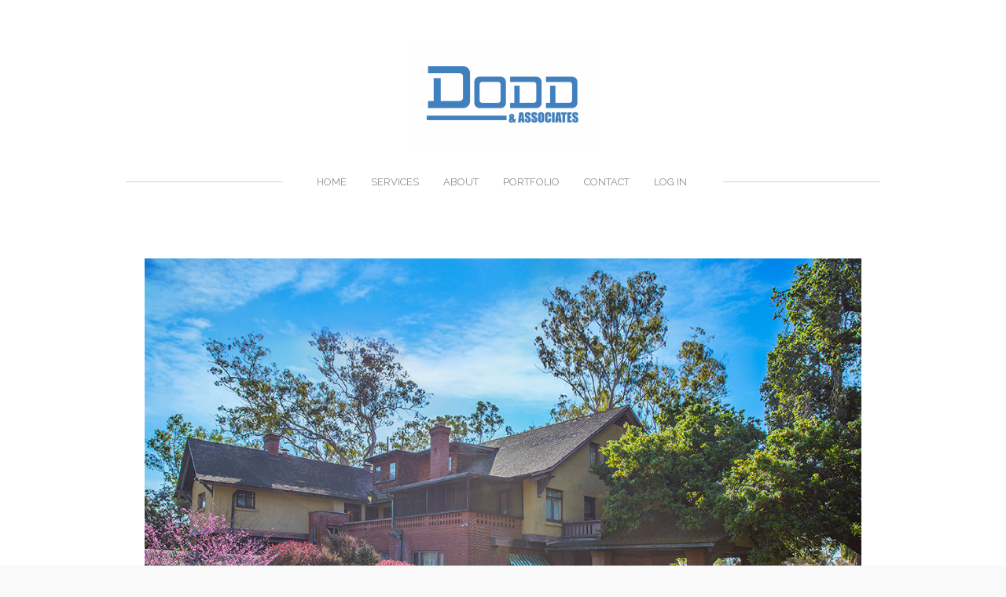

--- FILE ---
content_type: text/html
request_url: https://doddandassociatesengineering.com/marsten-residence.html
body_size: 24830
content:
<!DOCTYPE html>
<html lang="en">
	<head>
		<title>Marsten Residence - Dodd and associates</title><meta property="og:site_name" content="Dodd and associates" />
<meta property="og:title" content="Marsten Residence" />
<meta property="og:description" content="Dodd and associates" />
<meta property="og:image" content="http://doddandassociatesengineering.com/uploads/7/4/2/2/74223997/6914237.jpg" />
<meta property="og:image" content="http://doddandassociatesengineering.com/uploads/7/4/2/2/74223997/1459452116.png" />
<meta property="og:url" content="http://doddandassociatesengineering.com/marsten-residence.html" />

<link rel="icon" type="image/png" href="//www.weebly.com/uploads/reseller/assets/1948623834-favicon.ico" />



<meta http-equiv="Content-Type" content="text/html; charset=utf-8"/>
	<meta name="viewport" content="width=device-width, initial-scale=1.0"/>

		
		<link id="wsite-base-style" rel="stylesheet" type="text/css" href="//cdn2.editmysite.com/css/sites.css?buildTime=1554404836" />
<link rel="stylesheet" type="text/css" href="//cdn2.editmysite.com/css/old/fancybox.css?1554316861" />
<link rel="stylesheet" type="text/css" href="//cdn2.editmysite.com/css/social-icons.css?buildtime=1554316861" media="screen,projection" />
<link rel="stylesheet" type="text/css" href="/files/main_style.css?1554330132" title="wsite-theme-css" />
<link href='//fonts.googleapis.com/css?family=Raleway:400,300,200,700&subset=latin,latin-ext' rel='stylesheet' type='text/css' />
<link href='//fonts.googleapis.com/css?family=Lora:400,700,400italic,700italic&subset=latin,latin-ext' rel='stylesheet' type='text/css' />

<style type='text/css'>
.wsite-elements.wsite-not-footer:not(.wsite-header-elements) div.paragraph, .wsite-elements.wsite-not-footer:not(.wsite-header-elements) p, .wsite-elements.wsite-not-footer:not(.wsite-header-elements) .product-block .product-title, .wsite-elements.wsite-not-footer:not(.wsite-header-elements) .product-description, .wsite-elements.wsite-not-footer:not(.wsite-header-elements) .wsite-form-field label, .wsite-elements.wsite-not-footer:not(.wsite-header-elements) .wsite-form-field label, #wsite-content div.paragraph, #wsite-content p, #wsite-content .product-block .product-title, #wsite-content .product-description, #wsite-content .wsite-form-field label, #wsite-content .wsite-form-field label, .blog-sidebar div.paragraph, .blog-sidebar p, .blog-sidebar .wsite-form-field label, .blog-sidebar .wsite-form-field label {}
#wsite-content div.paragraph, #wsite-content p, #wsite-content .product-block .product-title, #wsite-content .product-description, #wsite-content .wsite-form-field label, #wsite-content .wsite-form-field label, .blog-sidebar div.paragraph, .blog-sidebar p, .blog-sidebar .wsite-form-field label, .blog-sidebar .wsite-form-field label {}
.wsite-elements.wsite-footer div.paragraph, .wsite-elements.wsite-footer p, .wsite-elements.wsite-footer .product-block .product-title, .wsite-elements.wsite-footer .product-description, .wsite-elements.wsite-footer .wsite-form-field label, .wsite-elements.wsite-footer .wsite-form-field label{}
.wsite-elements.wsite-not-footer:not(.wsite-header-elements) h2, .wsite-elements.wsite-not-footer:not(.wsite-header-elements) .product-long .product-title, .wsite-elements.wsite-not-footer:not(.wsite-header-elements) .product-large .product-title, .wsite-elements.wsite-not-footer:not(.wsite-header-elements) .product-small .product-title, #wsite-content h2, #wsite-content .product-long .product-title, #wsite-content .product-large .product-title, #wsite-content .product-small .product-title, .blog-sidebar h2 {}
#wsite-content h2, #wsite-content .product-long .product-title, #wsite-content .product-large .product-title, #wsite-content .product-small .product-title, .blog-sidebar h2 {}
.wsite-elements.wsite-footer h2, .wsite-elements.wsite-footer .product-long .product-title, .wsite-elements.wsite-footer .product-large .product-title, .wsite-elements.wsite-footer .product-small .product-title{}
#wsite-title {}
.wsite-menu-default a {}
.wsite-menu a {}
.wsite-image div, .wsite-caption {}
.galleryCaptionInnerText {}
.fancybox-title {}
.wslide-caption-text {}
.wsite-phone {}
.wsite-headline,.wsite-header-section .wsite-content-title {}
.wsite-headline-paragraph,.wsite-header-section .paragraph {}
.wsite-button-inner {}
.wsite-not-footer blockquote {}
.wsite-footer blockquote {}
.blog-header h2 a {}
#wsite-content h2.wsite-product-title {}
.wsite-product .wsite-product-price a {}
@media screen and (min-width: 767px) {.wsite-elements.wsite-not-footer:not(.wsite-header-elements) div.paragraph, .wsite-elements.wsite-not-footer:not(.wsite-header-elements) p, .wsite-elements.wsite-not-footer:not(.wsite-header-elements) .product-block .product-title, .wsite-elements.wsite-not-footer:not(.wsite-header-elements) .product-description, .wsite-elements.wsite-not-footer:not(.wsite-header-elements) .wsite-form-field label, .wsite-elements.wsite-not-footer:not(.wsite-header-elements) .wsite-form-field label, #wsite-content div.paragraph, #wsite-content p, #wsite-content .product-block .product-title, #wsite-content .product-description, #wsite-content .wsite-form-field label, #wsite-content .wsite-form-field label, .blog-sidebar div.paragraph, .blog-sidebar p, .blog-sidebar .wsite-form-field label, .blog-sidebar .wsite-form-field label {}
#wsite-content div.paragraph, #wsite-content p, #wsite-content .product-block .product-title, #wsite-content .product-description, #wsite-content .wsite-form-field label, #wsite-content .wsite-form-field label, .blog-sidebar div.paragraph, .blog-sidebar p, .blog-sidebar .wsite-form-field label, .blog-sidebar .wsite-form-field label {}
.wsite-elements.wsite-footer div.paragraph, .wsite-elements.wsite-footer p, .wsite-elements.wsite-footer .product-block .product-title, .wsite-elements.wsite-footer .product-description, .wsite-elements.wsite-footer .wsite-form-field label, .wsite-elements.wsite-footer .wsite-form-field label{}
.wsite-elements.wsite-not-footer:not(.wsite-header-elements) h2, .wsite-elements.wsite-not-footer:not(.wsite-header-elements) .product-long .product-title, .wsite-elements.wsite-not-footer:not(.wsite-header-elements) .product-large .product-title, .wsite-elements.wsite-not-footer:not(.wsite-header-elements) .product-small .product-title, #wsite-content h2, #wsite-content .product-long .product-title, #wsite-content .product-large .product-title, #wsite-content .product-small .product-title, .blog-sidebar h2 {}
#wsite-content h2, #wsite-content .product-long .product-title, #wsite-content .product-large .product-title, #wsite-content .product-small .product-title, .blog-sidebar h2 {}
.wsite-elements.wsite-footer h2, .wsite-elements.wsite-footer .product-long .product-title, .wsite-elements.wsite-footer .product-large .product-title, .wsite-elements.wsite-footer .product-small .product-title{}
#wsite-title {}
.wsite-menu-default a {}
.wsite-menu a {}
.wsite-image div, .wsite-caption {}
.galleryCaptionInnerText {}
.fancybox-title {}
.wslide-caption-text {}
.wsite-phone {}
.wsite-headline,.wsite-header-section .wsite-content-title {}
.wsite-headline-paragraph,.wsite-header-section .paragraph {}
.wsite-button-inner {}
.wsite-not-footer blockquote {}
.wsite-footer blockquote {}
.blog-header h2 a {}
#wsite-content h2.wsite-product-title {}
.wsite-product .wsite-product-price a {}
}</style>
<style>
.wsite-background {background-image: url("/uploads/7/4/2/2/74223997/background-images/1639114353.jpg") !important;background-repeat: no-repeat !important;background-position: 50.00% 48.05% !important;background-size: 100% !important;background-color: transparent !important;}
body.wsite-background {background-attachment: fixed !important;}.wsite-background.wsite-custom-background{ background-size: cover !important}
</style><link rel="stylesheet" type="text/css" href="//fonts.googleapis.com/css?family=Open+Sans:400italic,700italic,300,400,700" />
<style>
	@font-face {
		font-family: 'wicons';
		src: url(//cdn2.editmysite.com/fonts/wIcons/wicons.eot?buildTime=1554404836);
		src: url(//cdn2.editmysite.com/fonts/wIcons/wicons.eot?buildTime=1554404836#iefix) format('embedded-opentype'),
				 url(//cdn2.editmysite.com/fonts/wIcons/wicons.woff?buildTime=1554404836) format('woff'),
				 url(//cdn2.editmysite.com/fonts/wIcons/wicons.ttf?buildTime=1554404836) format('truetype'),
				 url(//cdn2.editmysite.com/fonts/wIcons/wicons.svg?buildTime=1554404836#wicons) format('svg');
		font-weight: normal;
		font-style: normal;
	}
	/* Hack to smooth out font rendering on Chrome for Windows */
	@media screen and (-webkit-min-device-pixel-ratio: 0) {
		@font-face {
			font-family: 'wicons';
			src: url(//cdn2.editmysite.com/fonts/wIcons/wicons.svg?buildTime=1554404836#wicons) format('svg');
		}
	}

	@font-face {
		font-family: 'wsocial';
		src: url(//cdn2.editmysite.com/fonts/wSocial/wsocial.eot?buildTime=1554404836);
		src: url(//cdn2.editmysite.com/fonts/wSocial/wsocial.eot?buildTime=1554404836#iefix) format('embedded-opentype'),
				 url(//cdn2.editmysite.com/fonts/wSocial/wsocial.woff?buildTime=1554404836) format('woff'),
				 url(//cdn2.editmysite.com/fonts/wSocial/wsocial.ttf?buildTime=1554404836) format('truetype'),
				 url(//cdn2.editmysite.com/fonts/wSocial/wsocial.svg?buildTime=1554404836#wsocial) format('svg');
		font-weight: normal;
		font-style: normal;
	}
	/* Hack to smooth out font rendering on Chrome for Windows */
	@media screen and (-webkit-min-device-pixel-ratio: 0) {
		@font-face {
			font-family: 'wsocial';
			src: url(//cdn2.editmysite.com/fonts/wSocial/wsocial.svg?buildTime=1554404836#wsocial) format('svg');
		}
	}
</style>

<link rel="stylesheet" type="text/css" href="//cdn2.editmysite.com/css/site_membership.css?buildTime=1554404836">
<link rel='stylesheet' type='text/css' href='//cdn2.editmysite.com/css/old/slideshow/slideshow.css?1554404836' />

		<script src='/files/templateArtifacts.js?1554330132'></script>
<script>
var STATIC_BASE = '//cdn1.editmysite.com/';
var ASSETS_BASE = '//cdn2.editmysite.com/';
var STYLE_PREFIX = 'wsite';
</script>
<script src='https://ajax.googleapis.com/ajax/libs/jquery/1.8.3/jquery.min.js'></script>

<script type="text/javascript" src="//cdn2.editmysite.com/js/lang/en/stl.js?buildTime=1554316861&"></script>
<script src="//cdn2.editmysite.com/js/site/main.js?buildTime=1554404836"></script><script type="text/javascript">
		function initCustomerAccountsModels() {
					(function(){_W.setup_rpc({"url":"\/ajax\/api\/JsonRPC\/CustomerAccounts\/","actions":{"CustomerAccounts":[{"name":"login","len":2,"multiple":false,"standalone":false},{"name":"logout","len":0,"multiple":false,"standalone":false},{"name":"getSessionDetails","len":0,"multiple":false,"standalone":false},{"name":"getAccountDetails","len":0,"multiple":false,"standalone":false},{"name":"getOrders","len":0,"multiple":false,"standalone":false},{"name":"register","len":4,"multiple":false,"standalone":false},{"name":"emailExists","len":1,"multiple":false,"standalone":false},{"name":"passwordReset","len":1,"multiple":false,"standalone":false},{"name":"passwordUpdate","len":3,"multiple":false,"standalone":false},{"name":"validateSession","len":1,"multiple":false,"standalone":false}]},"namespace":"_W.CustomerAccounts.RPC"});
_W.setup_model_rpc({"rpc_namespace":"_W.CustomerAccounts.RPC","model_namespace":"_W.CustomerAccounts.BackboneModelData","collection_namespace":"_W.CustomerAccounts.BackboneCollectionData","bootstrap_namespace":"_W.CustomerAccounts.BackboneBootstrap","models":{"CustomerAccounts":{"_class":"CustomerAccounts.Model.CustomerAccounts","defaults":null,"validation":null,"types":null,"idAttribute":null,"keydefs":null}},"collections":{"CustomerAccounts":{"_class":"CustomerAccounts.Collection.CustomerAccounts"}},"bootstrap":[]});
})();
		}
		if(document.createEvent && document.addEventListener) {
			var initEvt = document.createEvent('Event');
			initEvt.initEvent('customerAccountsModelsInitialized', true, false);
			document.dispatchEvent(initEvt);
		} else if(document.documentElement.initCustomerAccountsModels === 0){
			document.documentElement.initCustomerAccountsModels++
		}
		</script>
		<script type="text/javascript"> _W = _W || {}; _W.securePrefix='api.weeblycloud.com'; </script><script>_W = _W || {};
			_W.customerLocale = "en_US";
			_W.storeName = null;
			_W.storeCountry = "US";
			_W.storeCurrency = "USD";
			_W.storeEuPrivacyPolicyUrl = "";
			com_currentSite = "546165131367277478";
			com_userID = "74223997";</script><script type="text/javascript"> _W = _W || {}; _W.securePrefix='doddandassociatesengineering-com.checkout.weebly.com'; </script><script type="text/javascript">
								_W = window._W || {};
								_W.allowMemberRegistration = false;
								_W.showLogin = true;
							</script><script type="text/javascript">
					function initMembershipModels() {
						(function(){_W.setup_rpc({"url":"\/ajax\/api\/JsonRPC\/Membership\/","actions":{"Member":[{"name":"getRedirectUrl","len":1,"multiple":false,"standalone":false},{"name":"getOriginUrl","len":0,"multiple":false,"standalone":false},{"name":"getSecureMemberUrl","len":0,"multiple":false,"standalone":false},{"name":"validate_user","len":2,"multiple":false,"standalone":false},{"name":"get_account_information","len":0,"multiple":false,"standalone":false},{"name":"get_session_details","len":0,"multiple":false,"standalone":false},{"name":"register_member","len":5,"multiple":false,"standalone":false},{"name":"validate_session","len":1,"multiple":false,"standalone":false},{"name":"set_password","len":3,"multiple":false,"standalone":false},{"name":"send_reset_password_email","len":1,"multiple":false,"standalone":false},{"name":"create","len":1,"multiple":false,"standalone":false},{"name":"readOne","len":1,"multiple":false,"standalone":false},{"name":"readMany","len":1,"multiple":false,"standalone":false},{"name":"update","len":1,"multiple":false,"standalone":false},{"name":"patch","len":1,"multiple":false,"standalone":false},{"name":"destroy","len":1,"multiple":false,"standalone":false}]},"namespace":"_W.Membership.RPC"});
_W.setup_model_rpc({"rpc_namespace":"_W.Membership.RPC","model_namespace":"_W.Membership.BackboneModelData","collection_namespace":"_W.Membership.BackboneCollectionData","bootstrap_namespace":"_W.Membership.BackboneBootstrap","models":{"Member":{"_class":"Membership.Model.Member","defaults":{"class_name":null,"name":null,"email":"","access_token":null,"token_expiry_date":null,"last_ip":null,"last_login":null,"approved":false,"password_set":null,"group_ids":null,"page_ids":null,"group_page_ids":null,"owner_id":"","site_id":"","updated_date":0,"created_date":0},"validation":{"class_name":null,"site_member_id":null,"name":null,"email":{"email":null,"required":true},"access_token":null,"token_expiry_date":null,"last_ip":null,"last_login":null,"approved":null,"password_set":null,"group_ids":null,"page_ids":null,"group_page_ids":null,"owner_id":{"required":true},"site_id":{"required":true},"updated_date":null,"created_date":null},"types":{"class_name":null,"site_member_id":"string","name":"string","email":"string","access_token":"string","token_expiry_date":"int","last_ip":"string","last_login":"int","approved":"boolean","password_set":"boolean","group_ids":"json","page_ids":"json","group_page_ids":"json","owner_id":"string","site_id":"string","updated_date":"int","created_date":"int"},"idAttribute":"site_member_id","keydefs":{"PRIMARY":["owner_id","site_id","site_member_id"],"idx_owner_site_account":["owner_id","site_id","site_account_id"]}}},"collections":{"Member":{"_class":"Membership.Collection.Member"}},"bootstrap":[]});
})();
					}
					if(document.createEvent && document.addEventListener) {
						var initEvt = document.createEvent('Event');
						initEvt.initEvent('membershipModelsInitialized', true, false);
						document.dispatchEvent(initEvt);
					} else if(document.documentElement.initMembershipModels === 0){
						document.documentElement.initMembershipModels++
					}
					</script><script src='//cdn2.editmysite.com/js/site/main-membership-site.js?buildTime=1554404836'></script>
<script type='text/javascript' src='//cdn2.editmysite.com/js/old/slideshow-jq.js?buildTime=1554404836'></script>
<script type="text/javascript">_W.resellerSite = true;</script><script type="text/javascript">_W.configDomain = "www.weebly.com";</script><script>_W.relinquish && _W.relinquish()</script>
<script type="text/javascript" src="//cdn2.editmysite.com/js/lang/en/stl.js?buildTime=1554404836&"></script><script> _W.themePlugins = [];</script><script type="text/javascript"> _W.recaptchaUrl = "https://www.google.com/recaptcha/api.js"; </script><script type="text/javascript"><!--
	
	
	function initFlyouts(){
		initPublishedFlyoutMenus(
			[{"id":"489957145187933811","title":"Home","url":"index.html","target":"","nav_menu":false,"nonclickable":false},{"id":"624693375349866126","title":"Services","url":"services.html","target":"","nav_menu":false,"nonclickable":false},{"id":"434024557296074543","title":"About","url":"about.html","target":"","nav_menu":false,"nonclickable":false},{"id":"933915876277353938","title":"Portfolio","url":"portfolio.html","target":"","nav_menu":false,"nonclickable":false},{"id":"947746767559726887","title":"Contact","url":"contact.html","target":"","nav_menu":false,"nonclickable":false}],
			"484340875667190366",
			'',
			'active',
			false,
			{"navigation\/item":"<li {{#id}}id=\"{{id}}\"{{\/id}} class=\"wsite-menu-item-wrap\">\n\t<a\n\t\t{{^nonclickable}}\n\t\t\t{{^nav_menu}}\n\t\t\t\thref=\"{{url}}\"\n\t\t\t{{\/nav_menu}}\n\t\t{{\/nonclickable}}\n\t\t{{#target}}\n\t\t\ttarget=\"{{target}}\"\n\t\t{{\/target}}\n\t\t{{#membership_required}}\n\t\t\tdata-membership-required=\"{{.}}\"\n\t\t{{\/membership_required}}\n\t\tclass=\"wsite-menu-item\"\n\t\t>\n\t\t{{{title_html}}}\n\t<\/a>\n\t{{#has_children}}{{> navigation\/flyout\/list}}{{\/has_children}}\n<\/li>\n","navigation\/flyout\/list":"<div class=\"wsite-menu-wrap\" style=\"display:none\">\n\t<ul class=\"wsite-menu\">\n\t\t{{#children}}{{> navigation\/flyout\/item}}{{\/children}}\n\t<\/ul>\n<\/div>\n","navigation\/flyout\/item":"<li {{#id}}id=\"{{id}}\"{{\/id}}\n\tclass=\"wsite-menu-subitem-wrap {{#is_current}}wsite-nav-current{{\/is_current}}\"\n\t>\n\t<a\n\t\t{{^nonclickable}}\n\t\t\t{{^nav_menu}}\n\t\t\t\thref=\"{{url}}\"\n\t\t\t{{\/nav_menu}}\n\t\t{{\/nonclickable}}\n\t\t{{#target}}\n\t\t\ttarget=\"{{target}}\"\n\t\t{{\/target}}\n\t\tclass=\"wsite-menu-subitem\"\n\t\t>\n\t\t<span class=\"wsite-menu-title\">\n\t\t\t{{{title_html}}}\n\t\t<\/span>{{#has_children}}<span class=\"wsite-menu-arrow\">&gt;<\/span>{{\/has_children}}\n\t<\/a>\n\t{{#has_children}}{{> navigation\/flyout\/list}}{{\/has_children}}\n<\/li>\n"},
			{}
		)
	}
//-->
</script>
		
		
	</head>
	<body class="no-header  wsite-page-marsten-residence  full-width-on  wsite-theme-light"><div class="body-wrap">

	<div id="header">
		<div class="nav-trigger hamburger">
			<div class="open-btn">
				<span class="mobile"></span>
				<span class="mobile"></span>
				<span class="mobile"></span>
			</div>
		</div>
		<div id="sitename"><span class="wsite-logo">

	<a href="/">
		<img src="/uploads/7/4/2/2/74223997/1459452116.png" alt="Dodd and associates" />
	</a>

</span></div>
	</div>

	<div id="wrapper">
		<div class="bg-wrapper">
			<div id="navigation"><ul class="wsite-menu-default">
		<li id="pg489957145187933811" class="wsite-menu-item-wrap">
			<a
						href="/"
				class="wsite-menu-item"
				>
				Home
			</a>
			
		</li>
		<li id="pg624693375349866126" class="wsite-menu-item-wrap">
			<a
						href="/services.html"
				class="wsite-menu-item"
				>
				Services
			</a>
			
		</li>
		<li id="pg434024557296074543" class="wsite-menu-item-wrap">
			<a
						href="/about.html"
				class="wsite-menu-item"
				>
				About
			</a>
			
		</li>
		<li id="pg933915876277353938" class="wsite-menu-item-wrap">
			<a
						href="/portfolio.html"
				class="wsite-menu-item"
				>
				Portfolio
			</a>
			
		</li>
		<li id="pg947746767559726887" class="wsite-menu-item-wrap">
			<a
						href="/contact.html"
				class="wsite-menu-item"
				>
				Contact
			</a>
			
		</li>
</ul>
</div>
			<div id="content-wrapper">
				<div id="wsite-content" class="wsite-elements wsite-not-footer">
	<div class="wsite-section-wrap">
	<div class="wsite-section wsite-body-section wsite-background-23 wsite-custom-background"  >
		<div class="wsite-section-content">
					<div class="container">
			<div class="wsite-section-elements">
				<div><div style="height:20px;overflow:hidden"></div>
<div id='147977746404608776-slideshow'></div>
<script type='text/javascript'>
(function(jQuery) {
function init() { window.wSlideshow && window.wSlideshow.render({elementID:"147977746404608776",nav:"thumbnails",navLocation:"bottom",captionLocation:"bottom",transition:"fade",autoplay:"0",speed:"5",aspectRatio:"auto",showControls:"true",randomStart:"false",images:[{"url":"7\/4\/2\/2\/74223997\/6914237.jpg","width":400,"height":266,"fullHeight":714,"fullWidth":1070},{"url":"7\/4\/2\/2\/74223997\/9579599.jpg","width":400,"height":266,"fullHeight":714,"fullWidth":1070},{"url":"7\/4\/2\/2\/74223997\/7100810.jpg","width":400,"height":266,"fullHeight":714,"fullWidth":1070}]}) }
jQuery(document).ready(init);
})(window.jQuery)
</script>

<div style="height:20px;overflow:hidden"></div></div>

<h2 class="wsite-content-title" style="text-align:center;"><font size="4">&#8203;Marsten Residence<font size="4"><font><font>&#8203;<br />San Diego, CA&nbsp;</font></font></font></font></h2>

<div class="paragraph" style="text-align:center;"></div>
			</div>
		</div>
				</div>

	</div>
</div>

</div>

			</div>
		</div>
		<div id="footer">
			<div id="footer-content"><div class='wsite-elements wsite-footer'>
<div><div class="wsite-multicol"><div class="wsite-multicol-table-wrap" style="margin:0 -15px;">
	<table class="wsite-multicol-table">
		<tbody class="wsite-multicol-tbody">
			<tr class="wsite-multicol-tr">
				<td class="wsite-multicol-col" style="width:25.714285714286%; padding:0 15px;">
					
						

<div style="text-align:left;"><div style="height:0px;overflow:hidden"></div>
<span class="wsite-social wsite-social-default"><a class='first-child wsite-social-item wsite-social-facebook' href='https://www.facebook.com/Dodd-and-Associates-Consulting-Engineers-1622916451264288/' target='_blank' alt='Facebook'><span class='wsite-social-item-inner'></span></a><a class='wsite-social-item wsite-social-instagram' href='https://www.instagram.com/doddandassociates/' target='_blank' alt='Instagram'><span class='wsite-social-item-inner'></span></a><a class='wsite-social-item wsite-social-linkedin' href='https://www.linkedin.com/company/dodd-and-associates-consulting-engineers/' target='_blank' alt='Linkedin'><span class='wsite-social-item-inner'></span></a><a class='last-child wsite-social-item wsite-social-mail' href='mailto:doddassociates@sbcglobal.net' target='_blank' alt='Mail'><span class='wsite-social-item-inner'></span></a></span>
<div style="height:0px;overflow:hidden"></div></div>


					
				</td>				<td class="wsite-multicol-col" style="width:74.285714285714%; padding:0 15px;">
					
						

<div class="paragraph" style="text-align:left;">T (619) 260-0057<br />7490 Opportunity Road, Suite 3500 San Diego, CA 92111</div>


					
				</td>			</tr>
		</tbody>
	</table>
</div></div></div></div></div>
		</div>
	</div>

	<div class="navmobile-wrapper">
		<div id="navmobile" class="nav"><ul class="wsite-menu-default">
		<li id="pg489957145187933811" class="wsite-menu-item-wrap">
			<a
						href="/"
				class="wsite-menu-item"
				>
				Home
			</a>
			
		</li>
		<li id="pg624693375349866126" class="wsite-menu-item-wrap">
			<a
						href="/services.html"
				class="wsite-menu-item"
				>
				Services
			</a>
			
		</li>
		<li id="pg434024557296074543" class="wsite-menu-item-wrap">
			<a
						href="/about.html"
				class="wsite-menu-item"
				>
				About
			</a>
			
		</li>
		<li id="pg933915876277353938" class="wsite-menu-item-wrap">
			<a
						href="/portfolio.html"
				class="wsite-menu-item"
				>
				Portfolio
			</a>
			
		</li>
		<li id="pg947746767559726887" class="wsite-menu-item-wrap">
			<a
						href="/contact.html"
				class="wsite-menu-item"
				>
				Contact
			</a>
			
		</li>
</ul>
</div>
	</div>

</div>


<script language="javascript" src="/files/theme/plugins.js?1531150540"></script>
<script language="javascript" src="/files/theme/custom.js?1531150540"></script>
<script language="javascript" src="/files/theme/mobile.js?1531150540"></script>

    <div id="customer-accounts-app"></div>
    <script src="//cdn2.editmysite.com/js/site/main-customer-accounts-site.js?buildTime=1554404836"></script>
<div id="dialog-region"></div>
		

	</body>
</html>
